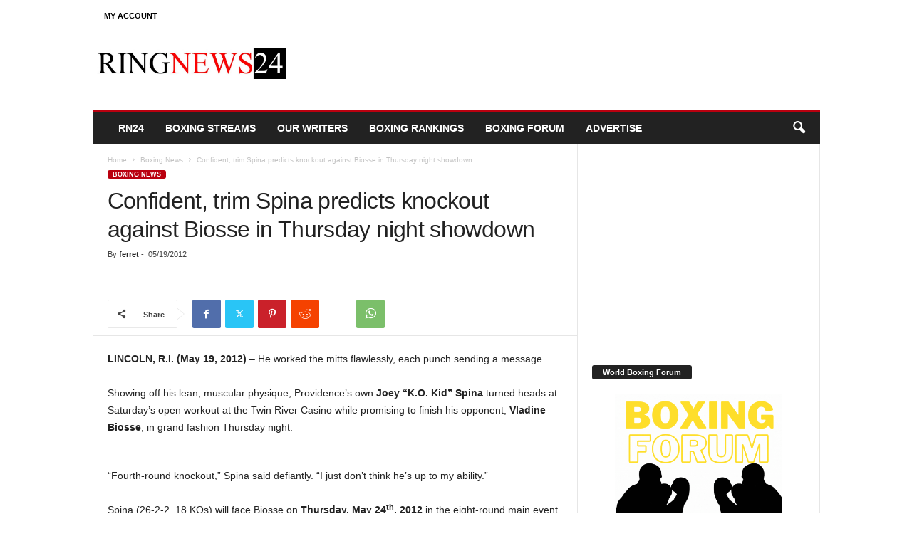

--- FILE ---
content_type: text/html; charset=utf-8
request_url: https://www.google.com/recaptcha/api2/aframe
body_size: 267
content:
<!DOCTYPE HTML><html><head><meta http-equiv="content-type" content="text/html; charset=UTF-8"></head><body><script nonce="3TXwG5F3nfaFpBnlih66GA">/** Anti-fraud and anti-abuse applications only. See google.com/recaptcha */ try{var clients={'sodar':'https://pagead2.googlesyndication.com/pagead/sodar?'};window.addEventListener("message",function(a){try{if(a.source===window.parent){var b=JSON.parse(a.data);var c=clients[b['id']];if(c){var d=document.createElement('img');d.src=c+b['params']+'&rc='+(localStorage.getItem("rc::a")?sessionStorage.getItem("rc::b"):"");window.document.body.appendChild(d);sessionStorage.setItem("rc::e",parseInt(sessionStorage.getItem("rc::e")||0)+1);localStorage.setItem("rc::h",'1769908895073');}}}catch(b){}});window.parent.postMessage("_grecaptcha_ready", "*");}catch(b){}</script></body></html>